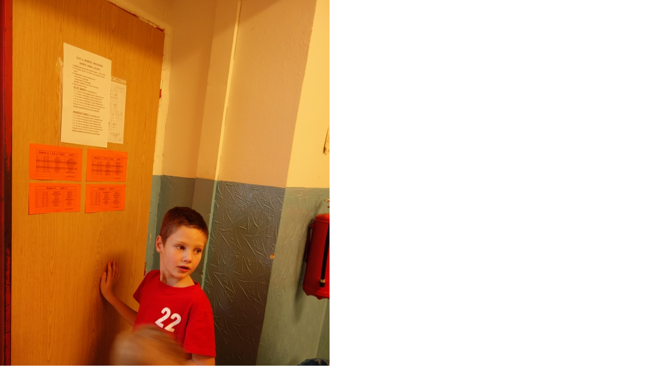

--- FILE ---
content_type: text/html; charset=UTF-8
request_url: https://www.volejbal-vrsovice.cz/fotoalbum/mladez/vanocni-turnaj-2017/102.-.html
body_size: 876
content:
<?xml version="1.0" encoding="utf-8"?>
<!DOCTYPE html PUBLIC "-//W3C//DTD XHTML 1.0 Transitional//EN" "http://www.w3.org/TR/xhtml1/DTD/xhtml1-transitional.dtd">
<html lang="cs" xml:lang="cs" xmlns="http://www.w3.org/1999/xhtml">

    <head>

        <meta http-equiv="content-type" content="text/html; charset=utf-8" />
        <meta name="description" content="Stránky volejbalového oddílu TJ Sokol Praha Vršovice" />
        <meta name="keywords" content="volejbal,volejbal Praha 10,volejbal Praha 4,volejbal Michle,volejbal Vršovice,kurz volejbalu,nábor děti,sportovni kroužky,míčové,minivolejbal,volejbalová přípravky,volejbal Kačerov,volejbal Spořilov,volejbal Nusle,volejbal Na Líše,volejbal Mendíků" />
        <meta name="robots" content="all,follow" />
        <meta name="author" content="<!--/ u_author /-->" />
        <link rel="stylesheet" href="/style.1760773058.1.css" type="text/css" />
        
        <script type="text/javascript" src="https://www002.estranky.cz/user/js/index.js" id="index_script" ></script>
        <title>
            
        </title>

        <style>
          body {margin: 0px; padding: 0px;}
        </style>
    </head>
<body>
    <script language="JavaScript" type="text/javascript">
    <!--
      index_setCookieData('index_curr_fullphoto', 217);
    //-->
  </script>
  <a href="javascript: close();"><img src="/img/original/217/102.jpg" border="0" alt="102" width="648" height="972"></a>

<!-- NO GEMIUS -->
</body>
</html>
